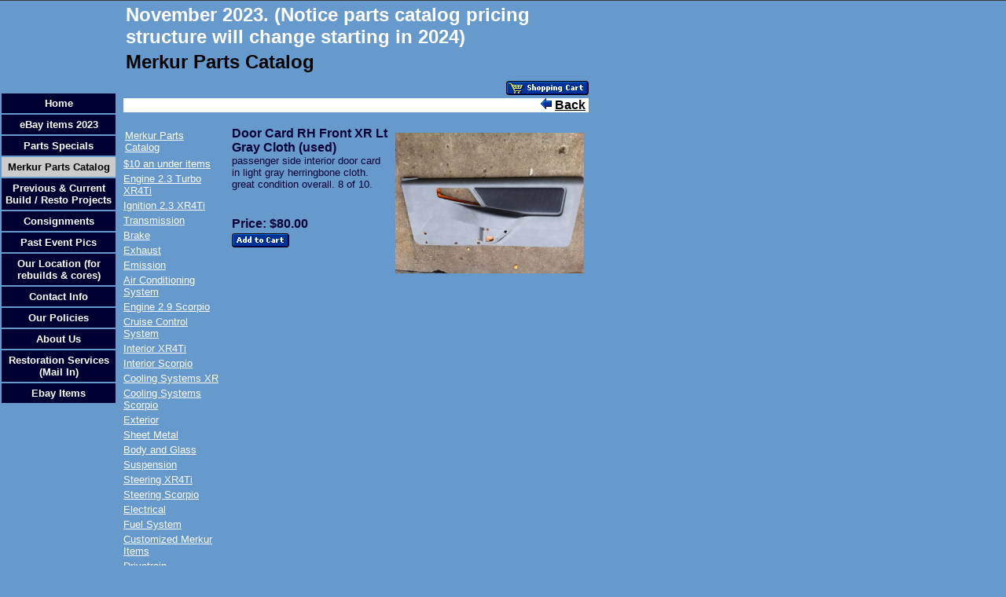

--- FILE ---
content_type: text/html
request_url: https://blugg.tripod.com/catalog/i886.html
body_size: 53598
content:
<html>
   <HEAD>
      <meta http-equiv="Content-Type" content="text/html; charset=iso-8859-1">
   
      <META http-equiv="Content-Type" content="text/html; charset=iso-8859-1">
      <META http-equiv="Expires" content="0">
      <META name="TRELLIX_BUILDER_VER" content="1.0"><META name="TRELLIX_OPEN_SITE_COMMAND" content="http://build.tripod.lycos.com:80/trellix/sitebuilder/SiteBuilderServlet?fUrl=/trellix/sitebuilder/f_error.html&sUrl=/trellix/sitebuilder/f_edit_page.html&Command=OpenSite&FileName=464940443423941552/site.xml"></META>
      <!--base href="http://www.merkurmidwest.com//"-->
      <!--/base--><script language="Javascript"><!--
		document.isTrellix = 1;
//						--></script><title>Door Card RH Front XR Lt Gray Cloth (used)</title>
      <meta name="description" content="passenger side interior door card in light gray herringbone cloth.  great condition overall.   8 of 10.">
   </HEAD>
   <body leftmargin="0" topmargin="0" rightmargin="4" marginwidth="0" marginheight="0" bgcolor="#6699cc" link="#0066cc" vlink="#0066cc" alink="#990099" style="background-image: url(/imagelib/sitebuilder/layout/spacer.gif); background-repeat: no-repeat;"><!--'"</title></head>-->

<script type="text/javascript">
//OwnerIQ
var __oiq_pct = 50;
if( __oiq_pct>=100 || Math.floor(Math.random()*100/(100-__oiq_pct)) > 0 ) {
var _oiqq = _oiqq || [];
_oiqq.push(['oiq_addPageBrand','Lycos']);
_oiqq.push(['oiq_addPageCat','Internet > Websites']);
_oiqq.push(['oiq_addPageLifecycle','Intend']);
_oiqq.push(['oiq_doTag']);
(function() {
var oiq = document.createElement('script'); oiq.type = 'text/javascript'; oiq.async = true;
oiq.src = document.location.protocol + '//px.owneriq.net/stas/s/lycosn.js';
var s = document.getElementsByTagName('script')[0]; s.parentNode.insertBefore(oiq, s);
})();
}
//Google Analytics
var _gaq = _gaq || [];
_gaq.push(['_setAccount','UA-21402695-19']);
_gaq.push(['_setDomainName','tripod.com']);
_gaq.push(['_setCustomVar',1,'member_name','blugg',3]);
_gaq.push(['_trackPageview']);
(function() {
var ga = document.createElement('script'); ga.type = 'text/javascript'; ga.async = true;
ga.src = ('https:' == document.location.protocol ? 'https://ssl' : 'http://www') + '.google-analytics.com/ga.js';
var s = document.getElementsByTagName('script')[0]; s.parentNode.insertBefore(ga, s);
})();
//Lycos Init
function getReferrer() {
var all= this.document.cookie;
if (all== '') return false;
var cookie_name = 'REFERRER=';
var start = all.lastIndexOf(cookie_name);
if (start == -1) return false;
start += cookie_name.length;
var end = all.indexOf(';', start);
if (end == -1) end = all.length;
return all.substring(start, end);
}
function getQuery() {
var rfr = getReferrer();
if (rfr == '') return false;
var q = extractQuery(rfr, 'yahoo.com', 'p=');
if (q) return q;
q = extractQuery(rfr, '', 'q=');
return q ? q : "";
}
function extractQuery(full, site, q_param) {
var start = full.lastIndexOf(site);
if (start == -1) return false;
start = full.lastIndexOf(q_param);
if (start == -1) return false;
start += q_param.length;
var end = full.indexOf('&', start);
if (end == -1) end = full.length;
return unescape(full.substring(start, end)).split(" ").join("+");
}
function generateHref(atag, template){
atag.href=template.replace('_MYURL_', window.location.href.replace('http://', '')).replace('_MYTITLE_','Check%20out%20this%20Tripod%20Member%20site!'); 
}
var lycos_ad = Array();
var lycos_onload_timer;
var cm_role = "live";
var cm_host = "tripod.lycos.com";
var cm_taxid = "/memberembedded";
var tripod_member_name = "blugg";
var tripod_member_page = "blugg/catalog/i886.html";
var tripod_ratings_hash = "1769036122:0e4c06827611f77e506660eddaf5fc7f";

var lycos_ad_category = null;

var lycos_ad_remote_addr = "209.202.244.9";
var lycos_ad_www_server = "www.tripod.lycos.com";
var lycos_ad_track_small = "";
var lycos_ad_track_served = "";
var lycos_search_query = getQuery();
</script>

<script type="text/javascript" src="https://scripts.lycos.com/catman/init.js"></script>

<script type='text/javascript'>
 var googletag = googletag || {};
 googletag.cmd = googletag.cmd || [];
 (function() {
   var gads = document.createElement('script');
   gads.async = true;
   gads.type = 'text/javascript';
   var useSSL = 'https:' == document.location.protocol;
   gads.src = (useSSL ? 'https:' : 'http:') +
     '//www.googletagservices.com/tag/js/gpt.js';
   var node = document.getElementsByTagName('script')[0];
   node.parentNode.insertBefore(gads, node);
 })();
</script>

<script type='text/javascript'>
 googletag.cmd.push(function() {
   googletag.defineSlot('/95963596/TRI_300X250_dfp', [300, 250], 'div-gpt-ad-1450204159126-0').addService(googletag.pubads());
   googletag.defineSlot('/95963596/TRI_above_728x90_dfp', [728, 90], 'div-gpt-ad-1450204159126-1').addService(googletag.pubads());
   googletag.defineSlot('/95963596/TRI_below_728x90_dfp', [728, 90], 'div-gpt-ad-1450204159126-2').addService(googletag.pubads());
   googletag.pubads().enableSingleRequest();
   googletag.enableServices();
 });
</script>


<script type="text/javascript"> 
(function(isV)
{
    if( !isV )
    {
        return;
    }
    var adMgr = new AdManager();
    var lycos_prod_set = adMgr.chooseProductSet();
    var slots = ["leaderboard", "leaderboard2", "toolbar_image", "toolbar_text", "smallbox", "top_promo", "footer2", "slider"];
    var adCat = this.lycos_ad_category;
    adMgr.setForcedParam('page', (adCat && adCat.dmoz) ? adCat.dmoz : 'member');
    if (this.lycos_search_query)
    {
        adMgr.setForcedParam("keyword", this.lycos_search_query);
    } 
    else if(adCat && adCat.find_what)
    {
        adMgr.setForcedParam('keyword', adCat.find_what);
    }
    
    for (var s in slots)
    {
        var slot = slots[s];
        if (adMgr.isSlotAvailable(slot))
        {
            this.lycos_ad[slot] = adMgr.getSlot(slot);
        }
    }

    adMgr.renderHeader();
    adMgr.renderFooter();
}((function() {

var w = 0, h = 0, minimumThreshold = 300;

if (top == self)
{
    return true;
}
if (typeof(window.innerWidth) == 'number' )
{
    w = window.innerWidth;
    h = window.innerHeight;
}
else if (document.documentElement && (document.documentElement.clientWidth || document.documentElement.clientHeight))
{
    w = document.documentElement.clientWidth;
    h = document.documentElement.clientHeight;
}
else if (document.body && (document.body.clientWidth || document.body.clientHeight))
{
    w = document.body.clientWidth;
    h = document.body.clientHeight;
}
return ((w > minimumThreshold) && (h > minimumThreshold));
}())));




window.onload = function()
{
    var f = document.getElementById("FooterAd");
    var b = document.getElementsByTagName("body")[0];
    b.appendChild(f);
    f.style.display = "block";
    document.getElementById('lycosFooterAdiFrame').src = '/adm/ad/footerAd.iframe.html';
    


    
    // DOM Inj Ad
    (function(isTrellix)
    {
        var e = document.createElement('iframe');
        e.style.border = '0';
        e.style.margin = 0;
        e.style.display = 'block';
        e.style.cssFloat = 'right';
        e.style.height = '254px';
        e.style.overflow = 'hidden';
        e.style.padding = 0;
        e.style.width = '300px';


        var isBlokedByDomain = function( href )
        {
            var blockedDomains = [
                "ananyaporn13000.tripod.com",
                "xxxpornxxx.tripod.com"
            ];
            var flag = false;
            
            for( var i=0; i<blockedDomains.length; i++ )
            {
                if( href.search( blockedDomains[ i ] ) >= 0 )
                {
                    flag = true;
                }
            }
            return flag;
        }

        var getMetaContent = function( metaName )
        {
            var metas = document.getElementsByTagName('meta');
            for (i=0; i<metas.length; i++)
            { 
                if( metas[i].getAttribute("name") == metaName )
                { 
                    return metas[i].getAttribute("content"); 
                } 
            }
            return false;
        }
        
        var getCommentNodes = function(regexPattern)
        {
            var nodes = {};
            var nodesA = [];
            var preferredNodesList = ['a', 'c', 'b'];
        
            (function getNodesThatHaveComments(n, pattern)
            {
                if (n.hasChildNodes())
                {
                    if (n.tagName === 'IFRAME')
                    {
                        return false;
                    }
                    for (var i = 0; i < n.childNodes.length; i++)
                    {
                        if ((n.childNodes[i].nodeType === 8) && (pattern.test(n.childNodes[i].nodeValue)))
                        {
                            var areaName = pattern.exec(n.childNodes[i].nodeValue)[1];
                            nodes[areaName] = n;
                        }
                        else if (n.childNodes[i].nodeType === 1)
                        {
                            getNodesThatHaveComments(n.childNodes[i], pattern);
                        }
                    }
                }
            }(document.body, regexPattern));

            for (var i in preferredNodesList)
            {
                if (nodes[preferredNodesList[i]])
                {
                    if( isTrellix && nodes[preferredNodesList[i]].parentNode.parentNode.parentNode.parentNode )
                    {
                        nodesA.push(nodes[preferredNodesList[i]].parentNode.parentNode.parentNode.parentNode);
                    }
                    else
                    {
                        nodesA.push( nodes[preferredNodesList[i]] );
                    }
                }
            }
            return nodesA;
        }
        
        
        var properNode = null;
        var areaNodes = getCommentNodes( new RegExp( '^area Type="area_(\\w+)"' ) );

        for (var i = 0; i < areaNodes.length; i++)
        {
            var a = parseInt(getComputedStyle(areaNodes[i]).width);
            if ((a >= 300) && (a <= 400))
            {
                properNode = areaNodes[i];
                break;
            }
        }


        var propertyName = getMetaContent("property") || false;
        if( isTrellix && (properNode) )
        {
            e.src = '/adm/ad/injectAd.iframe.html';
            properNode.insertBefore(e, properNode.firstChild);
        }
        else if( isTrellix && !( properNode ) ) // Slap the ad eventhought there is no alocated slot
        {
            e.src = '/adm/ad/injectAd.iframe.html';
            e.style.cssFloat = 'none';
            var cdiv = document.createElement('div');
            cdiv.style = "width:300px;margin:10px auto;";
            cdiv.appendChild( e );
            b.insertBefore(cdiv, b.lastChild);
        }
        else if( !isBlokedByDomain( location.href ) )
        {
            var injF = document.createElement('iframe');
            injF.style.border = '0';
            injF.style.margin = 0;
            injF.style.display = 'block';
            injF.style.cssFloat = 'none';
            injF.style.height = '254px';
            injF.style.overflow = 'hidden';
            injF.style.padding = 0;
            injF.style.width = '300px';
            injF.src = '/adm/ad/injectAd.iframe.html';

            if( b && ( !isTrellix || ( typeof isTrellix == "undefined" ) ) ) // All other tripod props
            {
                var cdiv = document.createElement('div');
                cdiv.style = "width:300px;margin:10px auto;";
                cdiv.appendChild( injF );
                b.insertBefore(cdiv, b.lastChild);
            } 
        }
  }( document.isTrellix ));
}

</script>

<div id="tb_container" style="background:#DFDCCF; border-bottom:1px solid #393939; position:relative; z-index:999999999!important">
<!--form name="search" onSubmit="return searchit()" id='header_search' >
<input type="text" placeholder="Search" size=30 name="search2" value="">
<input type="button" value="Go!" onClick="searchit()">
</form>
<style>
form#header_search {
    width: 916px;
    margin: 0 auto 8px;
    position: relative;
}


form#header_search input {
    height: 40px;
    font-size: 14px;
    line-height: 40px;
    padding: 0 8px;
    box-sizing: border-box;
    background: #F4F2E9;
    border: 1px solid #BBB8B8;
    transition: background-color 300ms ease-out,
                color 300ms ease;
}

form#header_search input[type="text"] {
    width: 100%;
}
form#header_search input[type="text"]:focus {
    border-color: #A2D054;
    background-color: #fff;
    box-shadow: 0 0px 12px -4px #A2D054;
}



form#header_search input[type="button"] {
    position: absolute;
    top: 1px;
    right: 1px;
    opacity: 1;
    background: #DFDCCF;
    color: #463734;
    width: 125px;
    cursor: pointer;
    height: 38px;
    border: none;
}
form#header_search input[type="text"]:focus ~ input[type='button']:hover,
form#header_search input[type='button']:hover {
    background-color: #A5CE56;
    color: #fff;
}
form#header_search input[type="text"]:focus ~ input[type='button'] {
    background-color: #52AEDF;
    color: #fff;
}

</style>

<script>
function searchit(){
    
    // determine environment 
    var search_env 
    if (lycos_ad_www_server.indexOf(".pd.") > -1) {
       search_env = 'http://search51.pd.lycos.com/a/';
    } else if (lycos_ad_www_server.indexOf(".qa.") > -1) {
       search_env = 'http://search51.qa.lycos.com/a/';
    } else {
       search_env = 'http://search51.lycos.com/a/';
    }

var search_term = encodeURIComponent(document.search.search2.value)
var search_url = search_env+search_term;
window.open(search_url);

return false
}
</script-->
<style>
    .adCenterClass{margin:0 auto}
</style>
<div id="tb_ad" class="adCenterClass" style="display:block!important; overflow:hidden; width:916px;">

<div id="ad_container" style="display:block!important; float:left; width:728px ">
<script type="text/javascript">
if (typeof lycos_ad !== "undefined" && "leaderboard" in lycos_ad) {
  document.write(lycos_ad['leaderboard']);
}
</script>
</div>
</div>
</div>
<script type="text/javascript">
if (typeof lycos_ad !== "undefined" && "slider" in lycos_ad) {
  document.write(lycos_ad['slider']);
}
</script> <!-- added 7/22 -->
<div id="FooterAd" style="background:#DFDCCF; border-top:1px solid #393939; clear:both; display:none; width:100%!important; position:relative; z-index:999999!important; height:90px!important"> 
<div class="adCenterClass" style="display:block!important; overflow:hidden; width:916px;">
<div id="footerAd_container" style="display:block!important; float:left; width:728px">
<iframe id="lycosFooterAdiFrame" style="border:0; display:block; float:left; height:96px; overflow:hidden; padding:0; width:750px"></iframe>
</div>
</div>
</div>


      <table cellpadding="0" cellspacing="0" border="0">
         <tr valign="top">
            <td width="149"><img src="/imagelib/sitebuilder/layout/spacer.gif" height="2" width="149" alt=""></td>
            <td colspan="4" width="610"><img src="/imagelib/sitebuilder/layout/spacer.gif" height="2" width="1" alt=""></td>
         </tr>
         <tr>
            <td width="149" background="" height="80" valign="middle" align="center"><img src="/imagelib/sitebuilder/layout/spacer.gif" alt=""></td>
            <td width="2"><img src="/imagelib/sitebuilder/layout/spacer.gif" height="2" width="2" alt=""></td>
            <td width="6"><img src="/imagelib/sitebuilder/layout/spacer.gif" height="2" width="6" alt=""></td>
            <td background="/imagelib/sitebuilder/layout/spacer.gif" height="80" valign="top" align="center">
               <table cellpadding="2" cellspacing="0" border="0" background="/imagelib/sitebuilder/layout/spacer.gif">
                  <tr>
                     <td width="595">
                        <p align="left"><font face="Arial,Helvetica,sans-serif" size="5" color="ffffff"><b>November 2023. (Notice parts catalog pricing structure will change starting in 2024)</b></font></p>
                     </td>
                  </tr>
                  <tr>
                     <td width="595">
                        <p align="left"><font face="Arial,Helvetica,sans-serif" size="5" color="#000000"><b>Merkur Parts Catalog</b></font></p>
                     </td>
                  </tr>
               </table>
            </td>
            <td width="2"><img src="/imagelib/sitebuilder/layout/spacer.gif" height="2" width="2" alt=""></td>
         </tr>
      </table>
      <table cellpadding="0" cellspacing="0" border="0">
         <tr>
            <td width="149"><img src="/imagelib/sitebuilder/layout/spacer.gif" height="2" width="149" alt=""></td>
            <td colspan="3" width="610"><img src="/imagelib/sitebuilder/layout/spacer.gif" height="2" width="1" alt=""></td>
         </tr>
         <tr>
            <td background="/imagelib/sitebuilder/layout/spacer.gif" height="80" valign="top" align="center">
               <table cellpadding="0" cellspacing="0" border="0">
                  <tr>
                     <td width="149"><img src="/imagelib/sitebuilder/layout/spacer.gif" height="20" width="149" alt=""></td>
                  </tr>
                  <tr>
                     <td width="149" align="center">
                        <!--navbar Type="vert" uses-text="Y" face="Arial,Helvetica,sans-serif" size="2" color="#ffffff" style="0"--><script language="javascript" type="text/javascript">
        function doRollover(elem, rollover_color, text_color){
            // set background color of TD
            if (elem.parentNode){ // IE5, IE6 and Netscape 6
                if (rollover_color == 'transparent'){   // Netscape does not like the word "transparent".
                    elem.parentNode.bgColor = '';    
                }
                else{
                    elem.parentNode.bgColor=rollover_color;
                }
            }
        }                              
        </script><table cellpadding="5" border="0" background="/imagelib/sitebuilder/layout/spacer.gif" width="100%" cellspacing="2"><style>
        <!--
        A.NavBar:link    {color: #ffffff ; text-decoration: none}
        A.NavBar:visited {color: #ffffff ; text-decoration: none}
        A.NavBar:active  {color: #ffffff ; text-decoration: underline}
        A.NavBar:hover   {color: #000000 ; text-decoration: underline}
        -->
        </style><tr>
                              <td align="center" bgcolor="000033"><a class="NavBar" onMouseOver="doRollover(this, '#99CCFF', '#000000')" onMouseOut="doRollover(this, '000033', '#ffffff')" href="../index.html"><font face="Arial,Helvetica,sans-serif" size="2" style="color: #ffffff;"><b>Home</b></font></a></td>
                           </tr>
                           <tr>
                              <td align="center" bgcolor="000033"><a class="NavBar" onMouseOver="doRollover(this, '#99CCFF', '#000000')" onMouseOut="doRollover(this, '000033', '#ffffff')" href="../id40.html"><font face="Arial,Helvetica,sans-serif" size="2" style="color: #ffffff;"><b>eBay items 2023</b></font></a></td>
                           </tr>
                           <tr>
                              <td align="center" bgcolor="000033"><a class="NavBar" onMouseOver="doRollover(this, '#99CCFF', '#000000')" onMouseOut="doRollover(this, '000033', '#ffffff')" href="../id39.html"><font face="Arial,Helvetica,sans-serif" size="2" style="color: #ffffff;"><b>Parts Specials</b></font></a></td>
                           </tr>
                           <tr>
                              <td align="center" bgcolor="#cccccc"><a class="NavBar" onMouseOver="doRollover(this, '#99CCFF', '#000000')" onMouseOut="doRollover(this, '#cccccc', '#000000')" href="../id3.html"><font face="Arial,Helvetica,sans-serif" size="2" style="color: #000000;"><b>Merkur Parts Catalog</b></font></a></td>
                           </tr>
                           <tr>
                              <td align="center" bgcolor="000033"><a class="NavBar" onMouseOver="doRollover(this, '#99CCFF', '#000000')" onMouseOut="doRollover(this, '000033', '#ffffff')" href="../id15.html"><font face="Arial,Helvetica,sans-serif" size="2" style="color: #ffffff;"><b>Previous & Current Build / Resto Projects</b></font></a></td>
                           </tr>
                           <tr>
                              <td align="center" bgcolor="000033"><a class="NavBar" onMouseOver="doRollover(this, '#99CCFF', '#000000')" onMouseOut="doRollover(this, '000033', '#ffffff')" href="../id30.html"><font face="Arial,Helvetica,sans-serif" size="2" style="color: #ffffff;"><b>Consignments</b></font></a></td>
                           </tr>
                           <tr>
                              <td align="center" bgcolor="000033"><a class="NavBar" onMouseOver="doRollover(this, '#99CCFF', '#000000')" onMouseOut="doRollover(this, '000033', '#ffffff')" href="../id14.html"><font face="Arial,Helvetica,sans-serif" size="2" style="color: #ffffff;"><b>Past Event Pics</b></font></a></td>
                           </tr>
                           <tr>
                              <td align="center" bgcolor="000033"><a class="NavBar" onMouseOver="doRollover(this, '#99CCFF', '#000000')" onMouseOut="doRollover(this, '000033', '#ffffff')" href="../id5.html"><font face="Arial,Helvetica,sans-serif" size="2" style="color: #ffffff;"><b>Our Location (for rebuilds & cores)</b></font></a></td>
                           </tr>
                           <tr>
                              <td align="center" bgcolor="000033"><a class="NavBar" onMouseOver="doRollover(this, '#99CCFF', '#000000')" onMouseOut="doRollover(this, '000033', '#ffffff')" href="../id2.html"><font face="Arial,Helvetica,sans-serif" size="2" style="color: #ffffff;"><b>Contact Info</b></font></a></td>
                           </tr>
                           <tr>
                              <td align="center" bgcolor="000033"><a class="NavBar" onMouseOver="doRollover(this, '#99CCFF', '#000000')" onMouseOut="doRollover(this, '000033', '#ffffff')" href="../id4.html"><font face="Arial,Helvetica,sans-serif" size="2" style="color: #ffffff;"><b>Our Policies</b></font></a></td>
                           </tr>
                           <tr>
                              <td align="center" bgcolor="000033"><a class="NavBar" onMouseOver="doRollover(this, '#99CCFF', '#000000')" onMouseOut="doRollover(this, '000033', '#ffffff')" href="../id6.html"><font face="Arial,Helvetica,sans-serif" size="2" style="color: #ffffff;"><b>About Us</b></font></a></td>
                           </tr>
                           <tr>
                              <td align="center" bgcolor="000033"><a class="NavBar" onMouseOver="doRollover(this, '#99CCFF', '#000000')" onMouseOut="doRollover(this, '000033', '#ffffff')" href="../id38.html"><font face="Arial,Helvetica,sans-serif" size="2" style="color: #ffffff;"><b>Restoration Services (Mail In)</b></font></a></td>
                           </tr>
                           <tr>
                              <td align="center" bgcolor="000033"><a class="NavBar" onMouseOver="doRollover(this, '#99CCFF', '#000000')" onMouseOut="doRollover(this, '000033', '#ffffff')" href="http://motors.shop.ebay.com/blugg/m.html?_nkw=&amp;_armrs=1&amp;_from=&amp;_ipg=" target="_new"><font face="Arial,Helvetica,sans-serif" size="2" style="color: #ffffff;"><b>Ebay Items</b></font></a></td>
                           </tr>
                        </table>
                        <!--/navbar-->
                     </td>
                  </tr>
               </table>
            </td>
            <td width="2"><img src="/imagelib/sitebuilder/layout/spacer.gif" height="2" width="2" alt=""></td>
            <td valign="top">
               <table cellpadding="4" cellspacing="0" border="0">
                  <tr>
                     <td width="596" valign="top">
                        <!--area Type="subhead" face="Arial,Helvetica,sans-serif" size="3" color="000033" style="3"-->
                        <div style="clear:both">
                               
                           <table width="100%" border="0" cellspacing="0" cellpadding="0">
                                      
                              <tr>
                                             
                                 <td>
                                                    
                                    <form target="paypal" action="https://www.paypal.com/cgi-bin/webscr" method="post">
                                       <table bgcolor="#6699CC" width="100%" cellpadding="2" cellspacing="0" border="0">
                                          <tr>
                                             <td></td>
                                             <td align="right" valign="middle"><input type="image" src="/imagelib/sitebuilder/gem/catalog/btn_shopping_cart2.gif" border="0" name="submit" alt="View your shopping cart"><input type="hidden" name="bn" value="Interland.1.0"><input type="hidden" name="cmd" value="_cart"><input type="hidden" name="display" value="1"><input type="hidden" name="business" value="blugg@msn.com"></td>
                                          </tr>
                                          <tr>
                                             <td colspan="2">
                                                <table bgcolor="#ffffff" width="100%" cellpadding="0" cellspacing="0" border="0">
                                                   <tr>
                                                      <td><font face="Arial,Helvetica,sans-serif" size="3" color="#000000"><b> </b></font></td>
                                                      <td align="right"> 
                                                                             <a href="javascript:top.history.back()"><img width="14" height="14" border="0" alt="" src="/imagelib/sitebuilder/gem/catalog/icon_back_arrow2.gif"></a> <a href="javascript:top.history.back()"><font face="Arial,Helvetica,sans-serif" size="3" color="#000000"><b>Back</b></font></a> 
                                                      </td>
                                                   </tr>
                                                </table>
                                             </td>
                                          </tr>
                                       </table>
                                    </form>
                                                
                                 </td>
                                         
                              </tr>
                                      
                              <tr>
                                             
                                 <td>
                                                    
                                    <form target="paypal" action="https://www.paypal.com/cgi-bin/webscr" method="post"><input type="hidden" name="bn" value="Interland.1.0"><input type="hidden" name="cmd" value="_cart"><input type="hidden" name="business" value="blugg@msn.com"><input type="hidden" name="item_name" value="Door Card RH Front XR Lt Gray Cloth (used)"><input type="hidden" name="item_number" value=""><input type="hidden" name="amount" value="80.00"><input type="hidden" name="no_note" value="0"><input type="hidden" name="no_shipping" value="0"><input type="hidden" name="shipping" value="28.00"><input type="hidden" name="add" value="1">
                                                       
                                       <table width="100%" border="0" cellspacing="0" cellpadding="0">
                                                              
                                          <tr valign="top"> 
                                                                 
                                             <td valign="top">
                                                                        
                                                <p></p>
                                                                        
                                                <table border="0" cellspacing="0" cellpadding="2" width="125" bgcolor="#6699CC">
                                                   <tr bgcolor="#6699CC">
                                                      <td>
                                                         <table border="0" cellpadding="2" cellspacing="0" width="100%" bgcolor="#6699CC">
                                                            <tr bgcolor="#6699CC">
                                                               <td>
                                                                  <table width="100%" border="0" cellspacing="0" cellpadding="0">
                                                                     <tr>
                                                                        <td><a href="../id3.html"><font face="Arial,Helvetica,sans-serif" size="2" color="#ffffff">Merkur Parts Catalog</font></a></td>
                                                                     </tr>
                                                                  </table>
                                                               </td>
                                                            </tr>
                                                         </table>
                                                      </td>
                                                   </tr>
                                                   <tr bgcolor="#6699CC">
                                                      <td><a href="c35_p1.html"><font face="Arial,Helvetica,sans-serif" size="2" color="#ffffff">$10 an under items</font></a></td>
                                                   </tr>
                                                   <tr bgcolor="#6699CC">
                                                      <td><a href="c9_p1.html"><font face="Arial,Helvetica,sans-serif" size="2" color="#ffffff">Engine 2.3 Turbo XR4Ti</font></a></td>
                                                   </tr>
                                                   <tr bgcolor="#6699CC">
                                                      <td><a href="c12_p1.html"><font face="Arial,Helvetica,sans-serif" size="2" color="#ffffff">Ignition 2.3 XR4Ti</font></a></td>
                                                   </tr>
                                                   <tr bgcolor="#6699CC">
                                                      <td><a href="c7_p1.html"><font face="Arial,Helvetica,sans-serif" size="2" color="#ffffff">Transmission</font></a></td>
                                                   </tr>
                                                   <tr bgcolor="#6699CC">
                                                      <td><a href="c8_p1.html"><font face="Arial,Helvetica,sans-serif" size="2" color="#ffffff">Brake</font></a></td>
                                                   </tr>
                                                   <tr bgcolor="#6699CC">
                                                      <td><a href="c10_p1.html"><font face="Arial,Helvetica,sans-serif" size="2" color="#ffffff">Exhaust</font></a></td>
                                                   </tr>
                                                   <tr bgcolor="#6699CC">
                                                      <td><a href="c11_p1.html"><font face="Arial,Helvetica,sans-serif" size="2" color="#ffffff">Emission</font></a></td>
                                                   </tr>
                                                   <tr bgcolor="#6699CC">
                                                      <td><a href="c13_p1.html"><font face="Arial,Helvetica,sans-serif" size="2" color="#ffffff">Air Conditioning System</font></a></td>
                                                   </tr>
                                                   <tr bgcolor="#6699CC">
                                                      <td><a href="c14_p1.html"><font face="Arial,Helvetica,sans-serif" size="2" color="#ffffff">Engine 2.9 Scorpio</font></a></td>
                                                   </tr>
                                                   <tr bgcolor="#6699CC">
                                                      <td><a href="c15_p1.html"><font face="Arial,Helvetica,sans-serif" size="2" color="#ffffff">Cruise Control System</font></a></td>
                                                   </tr>
                                                   <tr bgcolor="#6699CC">
                                                      <td><a href="c16_p1.html"><font face="Arial,Helvetica,sans-serif" size="2" color="#ffffff">Interior XR4Ti</font></a></td>
                                                   </tr>
                                                   <tr bgcolor="#6699CC">
                                                      <td><a href="c33_p1.html"><font face="Arial,Helvetica,sans-serif" size="2" color="#ffffff">Interior Scorpio</font></a></td>
                                                   </tr>
                                                   <tr bgcolor="#6699CC">
                                                      <td><a href="c17_p1.html"><font face="Arial,Helvetica,sans-serif" size="2" color="#ffffff">Cooling Systems XR</font></a></td>
                                                   </tr>
                                                   <tr bgcolor="#6699CC">
                                                      <td><a href="c18_p1.html"><font face="Arial,Helvetica,sans-serif" size="2" color="#ffffff">Cooling Systems Scorpio</font></a></td>
                                                   </tr>
                                                   <tr bgcolor="#6699CC">
                                                      <td><a href="c19_p1.html"><font face="Arial,Helvetica,sans-serif" size="2" color="#ffffff">Exterior</font></a></td>
                                                   </tr>
                                                   <tr bgcolor="#6699CC">
                                                      <td><a href="c20_p1.html"><font face="Arial,Helvetica,sans-serif" size="2" color="#ffffff">Sheet Metal</font></a></td>
                                                   </tr>
                                                   <tr bgcolor="#6699CC">
                                                      <td><a href="c21_p1.html"><font face="Arial,Helvetica,sans-serif" size="2" color="#ffffff">Body and Glass</font></a></td>
                                                   </tr>
                                                   <tr bgcolor="#6699CC">
                                                      <td><a href="c22_p1.html"><font face="Arial,Helvetica,sans-serif" size="2" color="#ffffff">Suspension</font></a></td>
                                                   </tr>
                                                   <tr bgcolor="#6699CC">
                                                      <td><a href="c23_p1.html"><font face="Arial,Helvetica,sans-serif" size="2" color="#ffffff">Steering XR4Ti</font></a></td>
                                                   </tr>
                                                   <tr bgcolor="#6699CC">
                                                      <td><a href="c34_p1.html"><font face="Arial,Helvetica,sans-serif" size="2" color="#ffffff">Steering Scorpio</font></a></td>
                                                   </tr>
                                                   <tr bgcolor="#6699CC">
                                                      <td><a href="c24_p1.html"><font face="Arial,Helvetica,sans-serif" size="2" color="#ffffff">Electrical</font></a></td>
                                                   </tr>
                                                   <tr bgcolor="#6699CC">
                                                      <td><a href="c25_p1.html"><font face="Arial,Helvetica,sans-serif" size="2" color="#ffffff">Fuel System</font></a></td>
                                                   </tr>
                                                   <tr bgcolor="#6699CC">
                                                      <td><a href="c27_p1.html"><font face="Arial,Helvetica,sans-serif" size="2" color="#ffffff">Customized Merkur Items</font></a></td>
                                                   </tr>
                                                   <tr bgcolor="#6699CC">
                                                      <td><a href="c26_p1.html"><font face="Arial,Helvetica,sans-serif" size="2" color="#ffffff">Drivetrain</font></a></td>
                                                   </tr>
                                                   <tr bgcolor="#6699CC">
                                                      <td><a href="c28_p1.html"><font face="Arial,Helvetica,sans-serif" size="2" color="#ffffff">Cosworth Items</font></a></td>
                                                   </tr>
                                                   <tr bgcolor="#6699CC">
                                                      <td><a href="c29_p1.html"><font face="Arial,Helvetica,sans-serif" size="2" color="#ffffff">Merkur Related Literature</font></a></td>
                                                   </tr>
                                                   <tr bgcolor="#6699CC">
                                                      <td><a href="c30_p1.html"><font face="Arial,Helvetica,sans-serif" size="2" color="#ffffff">NOS XR Items</font></a></td>
                                                   </tr>
                                                   <tr bgcolor="#6699CC">
                                                      <td><a href="c31_p1.html"><font face="Arial,Helvetica,sans-serif" size="2" color="#ffffff">NOS Scorpio Items</font></a></td>
                                                   </tr>
                                                   <tr bgcolor="#6699CC">
                                                      <td><a href="c32_p1.html"><font face="Arial,Helvetica,sans-serif" size="2" color="#ffffff">Air and Fuel 2.3 XR4Ti</font></a></td>
                                                   </tr>
                                                   <tr bgcolor="#6699CC">
                                                      <td><a href="c36_p1.html"><font face="Arial,Helvetica,sans-serif" size="2" color="#ffffff">T3 Turbo Items</font></a></td>
                                                   </tr>
                                                   <tr bgcolor="#6699CC">
                                                      <td><a href="c37_p1.html"><font face="Arial,Helvetica,sans-serif" size="2" color="#ffffff">Hardware, Clips, Brackets</font></a></td>
                                                   </tr>
                                                   <tr bgcolor="#6699CC">
                                                      <td><a href="c38_p1.html"><font face="Arial,Helvetica,sans-serif" size="2" color="#ffffff">Gaskets, Seals, Bushings, Rubber</font></a></td>
                                                   </tr>
                                                   <tr bgcolor="#6699CC">
                                                      <td><a href="c39_p1.html"><font face="Arial,Helvetica,sans-serif" size="2" color="#ffffff">Connectors / Plugs</font></a></td>
                                                   </tr>
                                                   <tr bgcolor="#6699CC">
                                                      <td><a href="c40_p1.html"><font face="Arial,Helvetica,sans-serif" size="2" color="#ffffff">Light Bulbs / Illumination</font></a></td>
                                                   </tr>
                                                </table>        
                                                                    
                                             </td> 
                                                                 
                                             <td width="15"> </td>       
                                                                 
                                             <td>
                                                                        
                                                <p></p>
                                                                        <b>
                                                                           <font face="Arial,Helvetica,sans-serif" size="3" color="000033">Door Card RH Front XR Lt Gray Cloth (used)</font>
                                                                           </b>
                                                                        <br>
                                                                        <font face="Arial,Helvetica,sans-serif" size="2" color="000033">passenger side interior door card in light gray herringbone cloth.  great condition overall.   8 of 10.</font>
                                                                        <font face="Arial,Helvetica,sans-serif" size="1" color="000033"><b></b></font>
                                                                        
                                                <p></p>
                                                                        
                                                <table width="100%" border="0" cellspacing="0" cellpadding="0">
                                                                               
                                                   <tr valign="bottom"> 
                                                                                  
                                                      <td width="100%">
                                                                                         <font face="Arial,Helvetica,sans-serif" size="2" color="000033">
                                                                                         
                                                                                         </font>
                                                                                     
                                                      </td>
                                                                                  
                                                   </tr>
                                                                               
                                                   <tr> 
                                                                                  
                                                      <td align="left" valign="middle">
                                                                                         <br>
                                                         				
                                                         				<font face="Arial,Helvetica,sans-serif" size="3" color="000033"><b>Price: $80.00  </b></font>
                                                                                         <br>
                                                                                         <input type="image" src="/imagelib/sitebuilder/gem/catalog/btn_add_to_cart2.gif" border="0" name="submit" vspace="3" alt="Make payments with PayPal">
                                                                                     
                                                      </td>
                                                                                  
                                                   </tr>
                                                                           
                                                </table>
                                                                        
                                             </td>
                                                                     
                                             <td>
                                                                            <a target="_new" href="/imagelib/sitebuilder/misc/show_image.html?linkedwidth=actual&amp;linkpath=http://www.merkurmidwest.com/sitebuildercontent/sitebuilderpictures/door_card_cloth_passenger_xr.jpg&amp;target=tlx_new&amp;title=Door Card RH Front XR Lt Gray Cloth (used)"><img src="../sitebuildercontent/sitebuilderpictures/door_card_cloth_passenger_xr.jpg" border="0" hspace="8" vspace="8" width="240"></a>
                                                                        <br>
                                                                    
                                             </td>
                                                                 
                                          </tr>
                                                          
                                       </table>	
                                                       
                                    </form>
                                                
                                 </td>
                                         
                              </tr>
                                      
                              <tr>
                                             
                                 <td>
                                                    
                                    <table width="100%" cellpadding="2" cellspacing="0" border="0">
                                                           
                                       <tr> 
                                                              
                                          <td>
                                                                     <font face="Arial,Helvetica,sans-serif" size="2" color="000033">
                                                                     For accurate shipping tabulation on multiple item shipping email Blugg@msn.com, otherwise shipping
                                             will tabulated per item instead of one whole transaction. 
                                                                     </font>
                                                                 
                                          </td> 
                                                              
                                       </tr> 
                                                       
                                    </table>    
                                                    
                                    <form target="paypal" action="https://www.paypal.com/cgi-bin/webscr" method="post">
                                       <table width="100%" bgcolor="#6699CC" cellpadding="2" cellspacing="0" border="0">
                                          <tr>
                                             <td valign="middle" bgcolor="#6699CC"><input type="image" src="/imagelib/sitebuilder/gem/catalog/btn_shopping_cart2.gif" border="0" name="submit" alt="View your shopping cart"><input type="hidden" name="bn" value="Interland.1.0"><input type="hidden" name="cmd" value="_cart"><input type="hidden" name="display" value="1"><input type="hidden" name="business" value="blugg@msn.com"></td>
                                             <td width="100%">
                                                <table width="100%" cellpadding="2" cellspacing="0" border="0" bgcolor="#ffffff">
                                                   <tr>
                                                      <td align="right"> 
                                                                                 <a href="javascript:top.history.back()"><img width="14" height="14" border="0" alt="" src="/imagelib/sitebuilder/gem/catalog/icon_back_arrow2.gif"></a> <a href="javascript:top.history.back()"><font face="Arial,Helvetica,sans-serif" size="3" color="#000000"><b>Back</b></font></a> 
                                                      </td>
                                                   </tr>
                                                </table>
                                             </td>
                                          </tr>
                                       </table>
                                    </form>
                                                
                                 </td>
                                         
                              </tr>
                                  
                           </table>        
                           
                        </div>
                        <!--/area Type="subhead"-->
                     </td>
                  </tr>
                  <tr>
                     <td height="20"><img src="/imagelib/sitebuilder/layout/spacer.gif" height="20" alt=""></td>
                  </tr>
                  <tr>
                     <td valign="top">
                        <table cellpadding="0" cellspacing="0" border="0">
                           <tr>
                              <td width="340" valign="top">
                                 <!--area Type="main" face="Arial,Helvetica,sans-serif" size="2" color="000033" style="0"-->
                                 <!--/area Type="main"-->
                              </td>
                              <td width="10"><img src="/imagelib/sitebuilder/layout/spacer.gif" width="10" alt=""></td>
                              <td valign="top">
                                 <table cellpadding="0" cellspacing="0" border="0">
                                    <tr>
                                       <td width="244" valign="top">
                                          <!--area Type="area_a" face="Arial,Helvetica,sans-serif" size="2" color="000033" style="0"-->
                                          <!--/area Type="area_a"-->
                                       </td>
                                    </tr>
                                    <tr>
                                       <td><img src="/imagelib/sitebuilder/layout/spacer.gif" height="30" width="1" alt=""></td>
                                    </tr>
                                    <tr>
                                       <td valign="top">
                                          <table cellpadding="0" cellspacing="0" border="0">
                                             <tr>
                                                <td width="243" valign="top">
                                                   <!--area Type="area_c" face="Arial,Helvetica,sans-serif" size="2" color="000033" style="0"-->
                                                   <!--/area Type="area_c"-->
                                                </td>
                                             </tr>
                                          </table>
                                       </td>
                                    </tr>
                                    <tr>
                                       <td><img src="/imagelib/sitebuilder/layout/spacer.gif" height="30" width="1" alt=""></td>
                                    </tr>
                                    <tr>
                                       <td width="244" valign="top">
                                          <!--area Type="area_b" face="Arial,Helvetica,sans-serif" size="2" color="000033" style="0"-->
                                          <!--/area Type="area_b"-->
                                       </td>
                                    </tr>
                                 </table>
                              </td>
                           </tr>
                        </table>
                     </td>
                  </tr>
                  <tr>
                     <td>
                        <table cellpadding="0" cellspacing="0" border="0">
                           <tr>
                              <td width="596" valign="top">
                                 <!--area Type="runner" face="Arial,Helvetica,sans-serif" size="1" color="#000000" style="1"-->
                                 	
                                 <!--area Type="footer" face="Arial,Helvetica,sans-serif" size="1" color="#000000" style="1"-->
                                 <p align="center"><img alt="mpm.gif" border="" src="../sitebuildercontent/sitebuilderpictures/mpm.gif" vspace="0" hspace="5" width="240"></p>
                                 <!--/area Type="footer"-->
                                 <!--/area Type="runner"-->
                              </td>
                           </tr>
                        </table>
                     </td>
                  </tr>
               </table>
            </td>
            <td width="2"><img src="/imagelib/sitebuilder/layout/spacer.gif" height="2" width="2" alt=""></td>
         </tr>
         <tr valign="top">
            <td colspan="4" width="759"><img src="/imagelib/sitebuilder/layout/spacer.gif" height="2" width="1" alt=""></td>
         </tr>
      </table>
   </body>
</html>